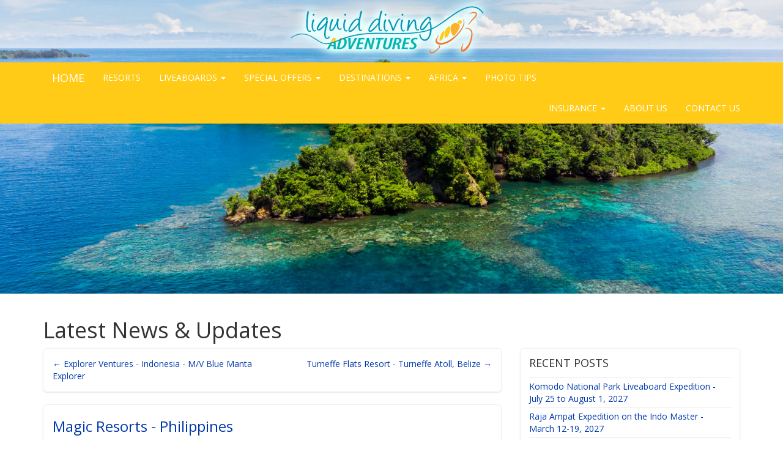

--- FILE ---
content_type: text/html; charset=utf-8
request_url: https://www.liquiddivingadventures.com/blog/post/2017/04/02/Magic-Resorts-Philippines
body_size: 9591
content:

<!DOCTYPE html>
<html lang="en">
<head><meta http-equiv="content-type" content="text/html; charset=utf-8" />
	<link rel="contents" title="Archive" href="/blog/archive" />
	<link rel="start" title="Liquid Diving Adventures" href="/blog/" />
	<link type="application/rsd+xml" rel="edituri" title="RSD" href="https://www.liquiddivingadventures.com/blog/rsd.axd" />
	<link type="application/rdf+xml" rel="meta" title="SIOC" href="https://www.liquiddivingadventures.com/blog/sioc.axd" />
	<link type="application/apml+xml" rel="meta" title="APML" href="https://www.liquiddivingadventures.com/blog/apml.axd" />
	<link type="application/rdf+xml" rel="meta" title="FOAF" href="https://www.liquiddivingadventures.com/blog/foaf.axd" />
	<link type="application/rss+xml" rel="alternate" title="Liquid Diving Adventures (RSS)" href="https://www.liquiddivingadventures.com/blog/syndication.axd" />
	<link type="application/atom+xml" rel="alternate" title="Liquid Diving Adventures (ATOM)" href="https://www.liquiddivingadventures.com/blog/syndication.axd?format=atom" />
	<link type="application/opensearchdescription+xml" rel="search" title="Liquid Diving Adventures" href="https://www.liquiddivingadventures.com/blog/opensearch.axd" />
	<link href="/blog/Content/Auto/Global.css" rel="stylesheet" type="text/css" /><meta name="viewport" content="width=device-width, initial-scale=1.0, maximum-scale=1.0, user-scalable=no" /><link rel="stylesheet" href="../../../../Custom/Themes/Liquid/css/bootstrap.min.css" /><link rel="stylesheet" href="/css/styles.css" /><link rel="stylesheet" href="../../../../Custom/Themes/Liquid/css/main.css" /><link href="../../../../Scripts/syntaxhighlighter/styles/shCore.css" rel="stylesheet" type="text/css" /><link href="../../../../Scripts/syntaxhighlighter/styles/shThemeDefault.css" rel="stylesheet" type="text/css" />
	<script type="text/javascript" src="/blog/en-us.res.axd"></script>
	<script type="text/javascript" src="/blog/Scripts/Auto/01-jquery-1.9.1.min.js"></script>
	<script type="text/javascript" src="/blog/Scripts/Auto/02-jquery.cookie.js"></script>
	<script type="text/javascript" src="/blog/Scripts/Auto/04-jquery-jtemplates.js"></script>
	<script type="text/javascript" src="/blog/Scripts/Auto/05-json2.min.js"></script>
	<script type="text/javascript" src="/blog/Scripts/Auto/blog.js"></script>
<script type="text/javascript" src="/blog/scripts/syntaxhighlighter/scripts/XRegExp.js"></script>
<script type="text/javascript" src="/blog/scripts/syntaxhighlighter/scripts/shCore.js"></script>
<script type="text/javascript" src="/blog/scripts/syntaxhighlighter/scripts/shAutoloader.js"></script>
<script type="text/javascript" src="/blog/scripts/syntaxhighlighter/shActivator.js"></script>
<script type="text/javascript" src="/js/bootstrap.min.js"></script>
<script type="text/javascript">var switchTo5x = true;</script>
<script type="text/javascript" src="https://ws.sharethis.com/button/buttons.js"></script>
<script type="text/javascript">stLight.options({ publisher: '5695525b-5df5-4663-9676-52f1d67c1d6c' });</script>

	<meta name="keywords" content="adventure,Anilao,Bohol,dive specials,Dive Travel,Malapascua,Magic Oceans,Magic Island,Manado,Marco Vincent Dive Resort,Philippines,scuba dive travel,frogfish" />
	<meta name="author" content="Liquid Diving" />
<link rel="last" title="Komodo National Park Liveaboard Expedition - July 25 to August 1, 2027" href="/blog/post/2025/10/25/komodo-national-park-liveaboard-expedition-july-25-to-august-1-2027" />
<link rel="first" title="Travel Special for the Cayman Islands - Scuba Diving Vacations" href="/blog/post/2012/01/31/Travel-Special-for-the-Cayman-Islands-Scuba-Diving-Vacations" />
<link type="application/rss+xml" rel="alternate" title="Magic Resorts - Philippines (RSS)" href="/blog/post/feed/2017/04/02/Magic-Resorts-Philippines?format=ATOM" />
<link type="application/rss+xml" rel="alternate" title="Magic Resorts - Philippines (ATOM)" href="/blog/post/feed/2017/04/02/Magic-Resorts-Philippines?format=ATOM" /><title>
	Liquid Diving Adventures | Magic Resorts - Philippines
</title></head>
<body class="ltr">
  <form method="post" action="/blog/post/2017/04/02/Magic-Resorts-Philippines" id="aspnetForm">
<div class="aspNetHidden">
<input type="hidden" name="__EVENTTARGET" id="__EVENTTARGET" value="" />
<input type="hidden" name="__EVENTARGUMENT" id="__EVENTARGUMENT" value="" />
<input type="hidden" name="__VIEWSTATE" id="__VIEWSTATE" value="k6YUoVNprBgPt69D1xSSVgEibX8DCXX+yu47Iadl1EQMu2xo8/Y5F4QxJqgffxWmQI8PuDtZdCDhcaA9kVie4zzUTJB+XPWbH1CS+L0V/Wtz3fIGkwNf9Wk9cNRnya2KpuH3fOthoeQUf6c6syfeA7RFkoHNzhJuhelFs4+qZUvrXXvjysY4sLRuJdxlF4cPRZ0eALOlFYMrPM4Lxnrkmo1OjoRu6+qyvBWRFLGLsZTrlJHoKpVs6bdsBezwMu758tmodj4s37gwIQXlPctsoTlOc11Ko8ILUams7L/sJjrKvU3ziOvQkKwn+d8P9rC63M/N7I1kAAvnck6tdlxf9VExiwscMNMoQBsQg2mmTKACSUaskdKupNPIqEkPKSO4OfLgvSL+ZASqUEI9NHufAeGY6YRP7XClL5gjO/37B3FSfXead1og1h7lWbLysdzxuu+4xKRxYCYokl8xZbEFRg1DlBjkoqUYTq1ZEHVM7ioej5f3" />
</div>

<script type="text/javascript">
//<![CDATA[
var theForm = document.forms['aspnetForm'];
if (!theForm) {
    theForm = document.aspnetForm;
}
function __doPostBack(eventTarget, eventArgument) {
    if (!theForm.onsubmit || (theForm.onsubmit() != false)) {
        theForm.__EVENTTARGET.value = eventTarget;
        theForm.__EVENTARGUMENT.value = eventArgument;
        theForm.submit();
    }
}
//]]>
</script>


<script src="/blog/WebResource.axd?d=pynGkmcFUV13He1Qd6_TZAufiNElQZZH0eQ9ZuvCc-rl173BDX0f6ZiLpuKM5Ev5s21q7Q2&amp;t=638901555720898773" type="text/javascript"></script>

    <nav class="navbar navbar-fixed-top navbar-default" role="navigation">
      <section class="topbar topbarbg">
        <div class="container">
          <div class="row">
            <div class="col-sm-12 logo">
              <div><a href="/"><img class="img-responsive" src="/images/liquid_diving_logo.png" alt="Liquid Diving Adventures" title="Liquid Diving Adventures" /></a></div>
            </div>
          </div>
        </div>
      </section>
      <section class="mainnav navbg">
        <div class="container">
          <div class="navbar-header">
            <button type="button" class="navbar-toggle" data-toggle="collapse" data-target="#navbar-collapse-1">
              <span class="sr-only">Toggle navigation</span>
              <span class="icon-bar"></span>
              <span class="icon-bar"></span>
              <span class="icon-bar"></span>
            </button>
            <a class="navbar-brand" href="/">HOME</a>
          </div>
          <div class="collapse navbar-collapse" id="navbar-collapse-1">
            <ul class="nav navbar-nav">
              <li ><a href="/resortcountries.aspx">RESORTS</a></li>
              <li class="dropdown">
                <a href="#" class="dropdown-toggle" data-toggle="dropdown">LIVEABOARDS <span class="caret"></span></a>
                <ul class="dropdown-menu" role="menu">
                  <li><a href="/liveaboardcountries.aspx">VIEW LIVEABOARDS</a></li>
                  <li><a href="/boatsearch.aspx">AVAILABILITY &amp; BOOKING</a></li>
                </ul>
              </li>
              <li class="dropdown">
                <a href="#" class="dropdown-toggle" data-toggle="dropdown">SPECIAL OFFERS <span class="caret"></span></a>
                <ul class="dropdown-menu" role="menu">
                  <li><a href="/blog/category/Special-Offers/">OFFERS</a></li>
                  <li><a href="/blog/category/Cruise-Lines/">CRUISE LINES</a></li>
                  <li><a href="/africa-safaris.aspx">AFRICA SAFARIS</a></li>
                </ul>
              </li>
              <li class="dropdown">
                <a href="#" class="dropdown-toggle" data-toggle="dropdown">DESTINATIONS <span class="caret"></span></a>
                <ul class="dropdown-menu" role="menu">
                  <li><a href="/blog/category/Anilao">ANILAO</a></li>
                  <li><a href="/africa-destinations.aspx">AFRICA</a></li>
                  <li><a href="/blog/category/Azores">AZORES</a></li>
                  <li><a href="/blog/category/Caymans">CAYMAN ISLANDS</a></li>
                  <li><a href="/blog/category/Philippines">DUMAGUETE</a></li>
                  <li><a href="/blog/category/Maldives">MALDIVES</a></li>
                  <li><a href="/blog/category/Red-Sea">RED SEA</a></li>
                </ul>
              </li>
              <li class="dropdown">
                <a href="#" class="dropdown-toggle" data-toggle="dropdown">AFRICA <span class="caret"></span></a>
                <ul class="dropdown-menu" role="menu">
                  <li><a href="/africa-safaris.aspx">SAFARIS</a></li>
                  <li><a href="/africa-destinations.aspx">DESTINATIONS</a></li>
                </ul>
              </li>
              <li ><a href="/blog/category/Photo-Tips/">PHOTO TIPS</a></li>
            </ul>
            <ul class="nav navbar-nav navbar-right">
              <li class="dropdown">
                <a href="#" class="dropdown-toggle" data-toggle="dropdown">INSURANCE <span class="caret"></span></a>
                <ul class="dropdown-menu" role="menu">
                  <li><a href="/insurance.aspx">TRAVELEX</a></li>
                  <li><a href="/trawick.aspx">TRAWICK</a></li>
                  <li><a href="/diveassure.aspx">DIVE ASSURE</a></li>
                </ul>
              </li>
              <li ><a href="/about-us.aspx">ABOUT US</a></li>
              <li ><a href="/contact-us.aspx">CONTACT US</a></li>
            </ul>
          </div>
        </div>
      </section>
    </nav>
    <script>
      $(function () {
        var topbar = $(".topbarbg");
        var navbar = $(".navbg");
        $(window).scroll(function () {
          var scroll = $(window).scrollTop();

          if (scroll >= 300) {
            topbar.removeClass('topbarbg').addClass("topbarbgw");
            navbar.removeClass('navbg').addClass("navbgw");
          } else {
            topbar.removeClass("topbarbgw").addClass('topbarbg');
            navbar.removeClass("navbgw").addClass('navbg');
          }
        });
      });
    </script>
    <section class="slider cnslider-size">
      <img src="/images/slides/island.jpg" alt="Liquid Diving Adventures" title="Liquid Diving Adventures" />
    </section>
    <section class="spagecontent">
      <div class="container">
        <div class="row">
          <div class="col-sm-12">
            <div class="spheader">
              <h1>Latest News &amp; Updates</h1>
            </div>
          </div>
        </div>
        <div class="row">
          <div class="col-sm-8">
            
            
  
  

  
<div id="postnavigation" class="navigation-posts well-global">
    <div class="row">
        <div class="col-sm-6 text-left next-post">
            
            <a href="/blog/post/2017/04/14/Explorer-Ventures-Indonesia-MV-Blue-Manta-Explorer" class="nav-next"> &larr; Explorer Ventures - Indonesia - M/V Blue Manta Explorer </a>
             
        </div>   
                  
        <div class="col-sm-6 text-right prev-post">
            
            <a href="/blog/post/2017/03/19/Turneffe-Flats-Resort-Turneffe-Atoll-Belize" class="nav-prev">Turneffe Flats Resort - Turneffe Atoll, Belize &rarr;</a>
             
        </div>
    </div>
</div>

 
  
<article class="post" id="post0">
    <header class="post-header">
        <h2 class="post-title">
            <a href="/blog/post/2017/04/02/Magic-Resorts-Philippines">Magic Resorts - Philippines</a>
        </h2>
        <div class="post-info clearfix">
            <span class="post-date"><i class="glyphicon glyphicon-calendar"></i>2. Apr 2017</span>
            <span class="post-author"><i class="glyphicon glyphicon-user"></i><a href="https://www.liquiddivingadventures.com/blog/author/liquiddiving">Liquid Diving Adventures</a></span>
            <span class="post-category"><i class="glyphicon glyphicon-folder-close"></i><a href="/blog/category/Dive-Travel-News">Dive Travel News</a>, <a href="/blog/category/Philippines">Philippines</a></span>
            <div class="pull-right">
              <div style="float:left; width:16px; margin-right:5px"><span class="st_email" st_url="http://www.liquiddivingadventures.com/blog/post/2017/04/02/Magic-Resorts-Philippines" st_title="Magic Resorts - Philippines"></span></div>
              <div style="float:left; width:16px; margin-right:5px"><span class="st_facebook" st_url="http://www.liquiddivingadventures.com/blog/post/2017/04/02/Magic-Resorts-Philippines" st_title="Magic Resorts - Philippines"></span></div>
              <div style="float:left; width:16px; margin-right:5px"><span class="st_twitter" st_url="http://www.liquiddivingadventures.com/blog/post/2017/04/02/Magic-Resorts-Philippines" st_title="Magic Resorts - Philippines"></span></div>
              <div style="float:left; width:16px; margin-right:5px"><span class="st_linkedin" st_url="http://www.liquiddivingadventures.com/blog/post/2017/04/02/Magic-Resorts-Philippines" st_title="Magic Resorts - Philippines"></span></div>
              <div style="float:left; width:16px; margin-right:5px"><span class="st_sharethis" st_url="http://www.liquiddivingadventures.com/blog/post/2017/04/02/Magic-Resorts-Philippines" st_title="Magic Resorts - Philippines"></span></div>
            </div>
        </div>
    </header>
    <section class="post-body text">
        <p><span style="font-family: arial, helvetica, sans-serif; color: #000080; font-size: medium;">Diving is great in the Philippines...! Book a trip to Magic Island or Magic Oceans Resorts. We have some great packages...! Contact us for a discounted deal to the Philippines.</span></p>
<p style="text-align: center;"><span style="font-family: arial, helvetica, sans-serif; color: #000080; font-size: medium;">Magic Island Resort</span></p>
<p><img style="display: block; margin-left: auto; margin-right: auto;" src="/blog/image.axd?picture=2017%2f4%2fMagic+island+resort-blog.jpg" alt="" /></p>
<p style="text-align: center;"><span style="font-family: arial, helvetica, sans-serif; color: #000080; font-size: medium;">FROGFISH BONANZA</span></p>
<p><span style="color: #000000; font-family: arial, helvetica, sans-serif; font-size: medium; background-color: #e8f0fb;">The Philippines is already very well known for frogfish, but just lately the sightings keep on coming. From large gray and green ones, to tiny little bright orange ones, the variety is quite astounding. After a dive to Pescador one diver's comment was &ldquo;they&rsquo;re hanging off the walls everywhere&rdquo;. Take a look at some of these very special and unique creatures of the deep. Interesting fact; frogfish have an expanding stomach and can eat a fish twice its size in one gulp, they also have a voracious appetite and will even eat other frogfish. Good thing they don&rsquo;t grow too big!</span></p>
<p>&nbsp;</p>
<p><img style="float: right;" src="/blog/image.axd?picture=2017%2f4%2fMagic+Oceans+nudi-blog.jpg" alt="" /></p>
<p><img src="/blog/image.axd?picture=2017%2f4%2fMagic+island+Frogfish-blog.jpg" alt="" /></p>
    </section>

    
    <footer class="post-footer">
        <div class="post-tags">
            Tags : <a href="https://www.liquiddivingadventures.com/blog/?tag=/adventure" rel="tag">adventure</a>, <a href="https://www.liquiddivingadventures.com/blog/?tag=/Anilao" rel="tag">Anilao</a>, <a href="https://www.liquiddivingadventures.com/blog/?tag=/Bohol" rel="tag">Bohol</a>, <a href="https://www.liquiddivingadventures.com/blog/?tag=/dive+specials" rel="tag">dive specials</a>, <a href="https://www.liquiddivingadventures.com/blog/?tag=/Dive+Travel" rel="tag">Dive Travel</a>, <a href="https://www.liquiddivingadventures.com/blog/?tag=/Malapascua" rel="tag">Malapascua</a>, <a href="https://www.liquiddivingadventures.com/blog/?tag=/Magic+Oceans" rel="tag">Magic Oceans</a>, <a href="https://www.liquiddivingadventures.com/blog/?tag=/Magic+Island" rel="tag">Magic Island</a>, <a href="https://www.liquiddivingadventures.com/blog/?tag=/Manado" rel="tag">Manado</a>, <a href="https://www.liquiddivingadventures.com/blog/?tag=/Marco+Vincent+Dive+Resort" rel="tag">Marco Vincent Dive Resort</a>, <a href="https://www.liquiddivingadventures.com/blog/?tag=/Philippines" rel="tag">Philippines</a>, <a href="https://www.liquiddivingadventures.com/blog/?tag=/scuba+dive+travel" rel="tag">scuba dive travel</a>, <a href="https://www.liquiddivingadventures.com/blog/?tag=/frogfish" rel="tag">frogfish</a>
        </div>
        <div class="post-rating">
            <div class="ratingcontainer" style="visibility:hidden">f0da98ce-7c1c-4d45-bcd4-55984dc4397d|1|5.0|96d5b379-7e1d-4dac-a6ba-1e50db561b04</div>
        </div>
     
    </footer>

    
</article>


  
<div id="relatedPosts" class="related-posts well-global">
    <h3 class="well-global-title">Related posts</h3>
    <ul class="list-unstyled">
        
        <li><a href="/blog/post/2015/07/12/Magic-Resorts-Philippines">Magic Resorts - Philippines</a>
            <div><small class="text-muted">Magic Resorts - Philippines
MAGIC ISLAND and MAGIC OCEAN
Just opened in July, the new Magic Ocean ...</small></div>
        </li>
        
        <li><a href="/blog/post/2017/04/02/Magic-Resorts-Philippines">Magic Resorts - Philippines</a>
            <div><small class="text-muted">Diving is great in the Philippines...! Book a trip to Magic Island or Magic Oceans Resorts. We have ...</small></div>
        </li>
        
        <li><a href="/blog/post/2014/02/23/Atlantis-Resorts-Puerto-Galera-Philippines-Buy-1-2nd-Diver-50-OFF">Atlantis Resorts - Puerto Galera, Philippines - Buy 1, 2nd Diver 50% OFF</a>
            <div><small class="text-muted">Atlantis Resorts Puerto Galera in the Philippines is offering one of the best BOGO deals in Indo-Asi...</small></div>
        </li>
        
    </ul>
</div>

  
  
    <!-- 
    <rdf:RDF xmlns:rdf="http://www.w3.org/1999/02/22-rdf-syntax-ns#" xmlns:dc="http://purl.org/dc/elements/1.1/" xmlns:trackback="http://madskills.com/public/xml/rss/module/trackback/">
      <rdf:Description rdf:about="https://www.liquiddivingadventures.com/blog/post/2017/04/02/Magic-Resorts-Philippines" dc:identifier="https://www.liquiddivingadventures.com/blog/post/2017/04/02/Magic-Resorts-Philippines" dc:title="Magic Resorts - Philippines" trackback:ping="https://www.liquiddivingadventures.com/blog/trackback.axd?id=f0da98ce-7c1c-4d45-bcd4-55984dc4397d" />
    </rdf:RDF>
    -->
  
  
  
  
  

<div class="well-global">
    

    <div id="commentlist" style="display: block" >
      
         
    </div>

</div>





<script type="text/javascript">
    function toggle_visibility(id, id2) {
        var e = document.getElementById(id);
        var h = document.getElementById(id2);
        if (e.style.display == 'block') {
            e.style.display = 'none';
            h.innerHTML = "+";
        }
        else {
            e.style.display = 'block';
            h.innerHTML = "-";
        }
    }
</script>

<span id="ctl00_cphBody_CommentView1_lbCommentsDisabled" class="lbl-CommentsDisabled">Comments are closed</span>

  
  

          </div>
          <div class="col-sm-4">
            <div id="widgetzone_be_WIDGET_ZONE" class="widgetzone">
<div class="widget recentposts" id="widget1db1d7b2-a4cc-42b0-85f6-1bba4ab6db6d">
    
    <h4 class="widget-header">
        Recent Posts
        <span class="pull-right"></span>
    </h4>
    
    <div class="widget-content">
        <ul class="recentPosts" id="recentPosts"><li><a href="/blog/post/2025/10/25/komodo-national-park-liveaboard-expedition-july-25-to-august-1-2027">Komodo National Park Liveaboard Expedition - July 25 to August 1, 2027</a></li><li><a href="/blog/post/2025/10/18/raja-ampat-expedition-on-the-indo-master-march-12-19-2027">Raja Ampat Expedition on the Indo Master - March 12-19, 2027</a></li><li><a href="/blog/post/2025/09/21/princess-maani-maldives-deep-south-january-2027">Princess Maani - Maldives Deep South - January 2027</a></li><li><a href="/blog/post/2025/07/10/scuba-dive-spain-the-canary-islands">Scuba Dive Spain - the Canary Islands</a></li><li><a href="/blog/post/2025/07/10/scuba-dive-spain-the-balearic-islands">Scuba Dive Spain - the Balearic Islands</a></li></ul>
    </div>
</div>

<div class="widget categorylist" id="widgetdd0a6215-8f33-441e-83c8-9f2ae0abae27">
    
    <h4 class="widget-header">
        Categories
        <span class="pull-right"></span>
    </h4>
    
    <div class="widget-content">
        <ul id="categorylist"><li><a href="/blog/category/feed/Africa-Expeditions" rel="nofollow"><img src="/blog/Content/images/blog/rssButton.png" alt="RSS feed for Africa Expeditions" class="rssButton" /></a><a href="/blog/category/Africa-Expeditions" title="Category: Africa Expeditions">Africa Expeditions</a></li><li><a href="/blog/category/feed/Cruise-Lines" rel="nofollow"><img src="/blog/Content/images/blog/rssButton.png" alt="RSS feed for Cruise Lines" class="rssButton" /></a><a href="/blog/category/Cruise-Lines" title="Category: Cruise Lines">Cruise Lines</a></li><li><a href="/blog/category/feed/Destinations" rel="nofollow"><img src="/blog/Content/images/blog/rssButton.png" alt="RSS feed for Destinations" class="rssButton" /></a><a href="/blog/category/Destinations" title="Category: Destinations">Destinations</a></li><li><a>&#160;&#160;&#160;</a><a href="/blog/category/feed/Anilao" rel="nofollow"><img src="/blog/Content/images/blog/rssButton.png" alt="RSS feed for Anilao" class="rssButton" /></a><a href="/blog/category/Anilao" title="Category: Anilao">Anilao</a></li><li><a>&#160;&#160;&#160;</a><a href="/blog/category/feed/Azores" rel="nofollow"><img src="/blog/Content/images/blog/rssButton.png" alt="RSS feed for Azores" class="rssButton" /></a><a href="/blog/category/Azores" title="Category: Azores">Azores</a></li><li><a href="/blog/category/feed/Dive-Destination-Info" rel="nofollow"><img src="/blog/Content/images/blog/rssButton.png" alt="RSS feed for Dive Destination Info" class="rssButton" /></a><a href="/blog/category/Dive-Destination-Info" title="Category: Dive Destination Info">Dive Destination Info</a></li><li><a href="/blog/category/feed/Dive-Festivals" rel="nofollow"><img src="/blog/Content/images/blog/rssButton.png" alt="RSS feed for Dive Festivals" class="rssButton" /></a><a href="/blog/category/Dive-Festivals" title="Category: Dive Festivals">Dive Festivals</a></li><li><a href="/blog/category/feed/Dive-Show-Specials" rel="nofollow"><img src="/blog/Content/images/blog/rssButton.png" alt="RSS feed for Dive Show Specials" class="rssButton" /></a><a href="/blog/category/Dive-Show-Specials" title="Category: Dive Show Specials">Dive Show Specials</a></li><li><a href="/blog/category/feed/Dive-Travel-News" rel="nofollow"><img src="/blog/Content/images/blog/rssButton.png" alt="RSS feed for Dive Travel News" class="rssButton" /></a><a href="/blog/category/Dive-Travel-News" title="Category: Dive Travel News">Dive Travel News</a></li><li><a href="/blog/category/feed/Geographic-Areas" rel="nofollow"><img src="/blog/Content/images/blog/rssButton.png" alt="RSS feed for Geographic Areas" class="rssButton" /></a><a href="/blog/category/Geographic-Areas" title="Category: Geographic Areas">Geographic Areas</a></li><li><a>&#160;&#160;&#160;</a><a href="/blog/category/feed/Africa" rel="nofollow"><img src="/blog/Content/images/blog/rssButton.png" alt="RSS feed for Africa" class="rssButton" /></a><a href="/blog/category/Africa" title="Category: Africa">Africa</a></li><li><a>&#160;&#160;&#160;</a><a href="/blog/category/feed/Australia" rel="nofollow"><img src="/blog/Content/images/blog/rssButton.png" alt="RSS feed for Australia" class="rssButton" /></a><a href="/blog/category/Australia" title="Category: Australia">Australia</a></li><li><a>&#160;&#160;&#160;</a><a href="/blog/category/feed/Belize" rel="nofollow"><img src="/blog/Content/images/blog/rssButton.png" alt="RSS feed for Belize" class="rssButton" /></a><a href="/blog/category/Belize" title="Category: Belize">Belize</a></li><li><a>&#160;&#160;&#160;</a><a href="/blog/category/feed/Bonaire" rel="nofollow"><img src="/blog/Content/images/blog/rssButton.png" alt="RSS feed for Bonaire" class="rssButton" /></a><a href="/blog/category/Bonaire" title="Category: Bonaire">Bonaire</a></li><li><a>&#160;&#160;&#160;</a><a href="/blog/category/feed/Caymans" rel="nofollow"><img src="/blog/Content/images/blog/rssButton.png" alt="RSS feed for Caymans" class="rssButton" /></a><a href="/blog/category/Caymans" title="Category: Caymans">Caymans</a></li><li><a>&#160;&#160;&#160;</a><a href="/blog/category/feed/Central-America" rel="nofollow"><img src="/blog/Content/images/blog/rssButton.png" alt="RSS feed for Central America" class="rssButton" /></a><a href="/blog/category/Central-America" title="Category: Central America">Central America</a></li><li><a>&#160;&#160;&#160;</a><a href="/blog/category/feed/Chuuk-(Truk)-" rel="nofollow"><img src="/blog/Content/images/blog/rssButton.png" alt="RSS feed for Chuuk (Truk) " class="rssButton" /></a><a href="/blog/category/Chuuk-(Truk)-" title="Category: Chuuk (Truk) ">Chuuk (Truk) </a></li><li><a>&#160;&#160;&#160;</a><a href="/blog/category/feed/Costa-Rica-Cocos" rel="nofollow"><img src="/blog/Content/images/blog/rssButton.png" alt="RSS feed for Costa Rica &amp; Cocos" class="rssButton" /></a><a href="/blog/category/Costa-Rica-Cocos" title="Category: Costa Rica &amp; Cocos">Costa Rica &amp; Cocos</a></li><li><a>&#160;&#160;&#160;</a><a href="/blog/category/feed/Cozumel" rel="nofollow"><img src="/blog/Content/images/blog/rssButton.png" alt="RSS feed for Cozumel" class="rssButton" /></a><a href="/blog/category/Cozumel" title="Category: Cozumel">Cozumel</a></li><li><a>&#160;&#160;&#160;</a><a href="/blog/category/feed/Fiji" rel="nofollow"><img src="/blog/Content/images/blog/rssButton.png" alt="RSS feed for Fiji" class="rssButton" /></a><a href="/blog/category/Fiji" title="Category: Fiji">Fiji</a></li><li><a>&#160;&#160;&#160;</a><a href="/blog/category/feed/Galapagos" rel="nofollow"><img src="/blog/Content/images/blog/rssButton.png" alt="RSS feed for Galapagos" class="rssButton" /></a><a href="/blog/category/Galapagos" title="Category: Galapagos">Galapagos</a></li><li><a>&#160;&#160;&#160;</a><a href="/blog/category/feed/Greater-Caribbean" rel="nofollow"><img src="/blog/Content/images/blog/rssButton.png" alt="RSS feed for Greater Caribbean" class="rssButton" /></a><a href="/blog/category/Greater-Caribbean" title="Category: Greater Caribbean">Greater Caribbean</a></li><li><a>&#160;&#160;&#160;</a><a href="/blog/category/feed/Indonesia" rel="nofollow"><img src="/blog/Content/images/blog/rssButton.png" alt="RSS feed for Indonesia" class="rssButton" /></a><a href="/blog/category/Indonesia" title="Category: Indonesia">Indonesia</a></li><li><a>&#160;&#160;&#160;</a><a href="/blog/category/feed/Maldives" rel="nofollow"><img src="/blog/Content/images/blog/rssButton.png" alt="RSS feed for Maldives" class="rssButton" /></a><a href="/blog/category/Maldives" title="Category: Maldives">Maldives</a></li><li><a>&#160;&#160;&#160;</a><a href="/blog/category/feed/Palau" rel="nofollow"><img src="/blog/Content/images/blog/rssButton.png" alt="RSS feed for Palau" class="rssButton" /></a><a href="/blog/category/Palau" title="Category: Palau">Palau</a></li><li><a>&#160;&#160;&#160;</a><a href="/blog/category/feed/Papua-New-Guinea" rel="nofollow"><img src="/blog/Content/images/blog/rssButton.png" alt="RSS feed for Papua New Guinea" class="rssButton" /></a><a href="/blog/category/Papua-New-Guinea" title="Category: Papua New Guinea">Papua New Guinea</a></li><li><a>&#160;&#160;&#160;</a><a href="/blog/category/feed/Philippines" rel="nofollow"><img src="/blog/Content/images/blog/rssButton.png" alt="RSS feed for Philippines" class="rssButton" /></a><a href="/blog/category/Philippines" title="Category: Philippines">Philippines</a></li><li><a>&#160;&#160;&#160;</a><a href="/blog/category/feed/Red-Sea" rel="nofollow"><img src="/blog/Content/images/blog/rssButton.png" alt="RSS feed for Red Sea" class="rssButton" /></a><a href="/blog/category/Red-Sea" title="Category: Red Sea">Red Sea</a></li><li><a>&#160;&#160;&#160;</a><a href="/blog/category/feed/Spain" rel="nofollow"><img src="/blog/Content/images/blog/rssButton.png" alt="RSS feed for Spain" class="rssButton" /></a><a href="/blog/category/Spain" title="Category: Spain">Spain</a></li><li><a>&#160;&#160;&#160;&#160;&#160;&#160;</a><a href="/blog/category/feed/US-Florida" rel="nofollow"><img src="/blog/Content/images/blog/rssButton.png" alt="RSS feed for US - Florida" class="rssButton" /></a><a href="/blog/category/US-Florida" title="Category: US - Florida">US - Florida</a></li><li><a>&#160;&#160;&#160;</a><a href="/blog/category/feed/Yap" rel="nofollow"><img src="/blog/Content/images/blog/rssButton.png" alt="RSS feed for Yap" class="rssButton" /></a><a href="/blog/category/Yap" title="Category: Yap">Yap</a></li><li><a>&#160;&#160;&#160;</a><a href="/blog/category/feed/Group-Bookings-Liveaboards" rel="nofollow"><img src="/blog/Content/images/blog/rssButton.png" alt="RSS feed for Group Bookings-Liveaboards" class="rssButton" /></a><a href="/blog/category/Group-Bookings-Liveaboards" title="Category: Group Bookings-Liveaboards">Group Bookings-Liveaboards</a></li><li><a>&#160;&#160;&#160;</a><a href="/blog/category/feed/Group-Bookings-Resorts" rel="nofollow"><img src="/blog/Content/images/blog/rssButton.png" alt="RSS feed for Group Bookings-Resorts" class="rssButton" /></a><a href="/blog/category/Group-Bookings-Resorts" title="Category: Group Bookings-Resorts">Group Bookings-Resorts</a></li><li><a href="/blog/category/feed/Liveaboard-Travel-Specials" rel="nofollow"><img src="/blog/Content/images/blog/rssButton.png" alt="RSS feed for Liveaboard Travel Specials" class="rssButton" /></a><a href="/blog/category/Liveaboard-Travel-Specials" title="Category: Liveaboard Travel Specials">Liveaboard Travel Specials</a></li><li><a>&#160;&#160;&#160;</a><a href="/blog/category/feed/Liveaboards-Mexico" rel="nofollow"><img src="/blog/Content/images/blog/rssButton.png" alt="RSS feed for Liveaboards - Mexico" class="rssButton" /></a><a href="/blog/category/Liveaboards-Mexico" title="Category: Liveaboards - Mexico">Liveaboards - Mexico</a></li><li><a href="/blog/category/feed/Mexico" rel="nofollow"><img src="/blog/Content/images/blog/rssButton.png" alt="RSS feed for Mexico" class="rssButton" /></a><a href="/blog/category/Mexico" title="Category: Mexico">Mexico</a></li><li><a href="/blog/category/feed/New-Dive-Resorts" rel="nofollow"><img src="/blog/Content/images/blog/rssButton.png" alt="RSS feed for New Dive Resorts" class="rssButton" /></a><a href="/blog/category/New-Dive-Resorts" title="Category: New Dive Resorts">New Dive Resorts</a></li><li><a href="/blog/category/feed/New-Liveaboards" rel="nofollow"><img src="/blog/Content/images/blog/rssButton.png" alt="RSS feed for New Liveaboards" class="rssButton" /></a><a href="/blog/category/New-Liveaboards" title="Category: New Liveaboards">New Liveaboards</a></li><li><a href="/blog/category/feed/Oceanic-Conservation" rel="nofollow"><img src="/blog/Content/images/blog/rssButton.png" alt="RSS feed for Oceanic Conservation" class="rssButton" /></a><a href="/blog/category/Oceanic-Conservation" title="Category: Oceanic Conservation">Oceanic Conservation</a></li><li><a href="/blog/category/feed/Photo-Contest" rel="nofollow"><img src="/blog/Content/images/blog/rssButton.png" alt="RSS feed for Photo Contest" class="rssButton" /></a><a href="/blog/category/Photo-Contest" title="Category: Photo Contest">Photo Contest</a></li><li><a href="/blog/category/feed/Photo-Gallery" rel="nofollow"><img src="/blog/Content/images/blog/rssButton.png" alt="RSS feed for Photo Gallery" class="rssButton" /></a><a href="/blog/category/Photo-Gallery" title="Category: Photo Gallery">Photo Gallery</a></li><li><a href="/blog/category/feed/Photo-Tips" rel="nofollow"><img src="/blog/Content/images/blog/rssButton.png" alt="RSS feed for Photo Tips" class="rssButton" /></a><a href="/blog/category/Photo-Tips" title="Category: Photo Tips">Photo Tips</a></li><li><a href="/blog/category/feed/Rebreather-Tec-Diving" rel="nofollow"><img src="/blog/Content/images/blog/rssButton.png" alt="RSS feed for Rebreather / Tec Diving" class="rssButton" /></a><a href="/blog/category/Rebreather-Tec-Diving" title="Category: Rebreather / Tec Diving">Rebreather / Tec Diving</a></li><li><a href="/blog/category/feed/Remote-Untouched-Dive-Locations" rel="nofollow"><img src="/blog/Content/images/blog/rssButton.png" alt="RSS feed for Remote &amp; Untouched Dive Locations" class="rssButton" /></a><a href="/blog/category/Remote-Untouched-Dive-Locations" title="Category: Remote &amp; Untouched Dive Locations">Remote &amp; Untouched Dive Locations</a></li><li><a href="/blog/category/feed/Scuba-Diving-Showcase" rel="nofollow"><img src="/blog/Content/images/blog/rssButton.png" alt="RSS feed for Scuba Diving Showcase" class="rssButton" /></a><a href="/blog/category/Scuba-Diving-Showcase" title="Category: Scuba Diving Showcase">Scuba Diving Showcase</a></li><li><a href="/blog/category/feed/Solomon-Islands" rel="nofollow"><img src="/blog/Content/images/blog/rssButton.png" alt="RSS feed for Solomon Islands" class="rssButton" /></a><a href="/blog/category/Solomon-Islands" title="Category: Solomon Islands">Solomon Islands</a></li><li><a href="/blog/category/feed/Special-Offers" rel="nofollow"><img src="/blog/Content/images/blog/rssButton.png" alt="RSS feed for Special Offers" class="rssButton" /></a><a href="/blog/category/Special-Offers" title="Category: Special Offers">Special Offers</a></li><li><a href="/blog/category/feed/Testimonials" rel="nofollow"><img src="/blog/Content/images/blog/rssButton.png" alt="RSS feed for Testimonials" class="rssButton" /></a><a href="/blog/category/Testimonials" title="Category: Testimonials">Testimonials</a></li><li><a href="/blog/category/feed/Travel-Reviews" rel="nofollow"><img src="/blog/Content/images/blog/rssButton.png" alt="RSS feed for Travel Reviews" class="rssButton" /></a><a href="/blog/category/Travel-Reviews" title="Category: Travel Reviews">Travel Reviews</a></li><li><a href="/blog/category/feed/Travel-Specials-Deals" rel="nofollow"><img src="/blog/Content/images/blog/rssButton.png" alt="RSS feed for Travel Specials &amp; Deals" class="rssButton" /></a><a href="/blog/category/Travel-Specials-Deals" title="Category: Travel Specials &amp; Deals">Travel Specials &amp; Deals</a></li><li><a href="/blog/category/feed/Underwater-Photography" rel="nofollow"><img src="/blog/Content/images/blog/rssButton.png" alt="RSS feed for Underwater Photography" class="rssButton" /></a><a href="/blog/category/Underwater-Photography" title="Category: Underwater Photography">Underwater Photography</a></li></ul>


    </div>
</div>

<div class="widget tagcloud" id="widget8d2f6869-e27d-4585-bada-a9cc84f0978a">
    
    <h4 class="widget-header">
        Themes
        <span class="pull-right"></span>
    </h4>
    
    <div class="widget-content">
        <ul id="ctl00_widgetContainer8d2f6869e27d4585badaa9cc84f0978a_8d2f6869e27d4585badaa9cc84f0978a_ulTags"><li><a href="/blog/?tag=/Addu-Atoll" class="smallest" title="Tag: Addu Atoll">Addu Atoll</a> </li><li><a href="/blog/?tag=/adventure" class="small" title="Tag: adventure">adventure</a> </li><li><a href="/blog/?tag=/Aggressor" class="smallest" title="Tag: Aggressor">Aggressor</a> </li><li><a href="/blog/?tag=/Alor" class="smallest" title="Tag: Alor">Alor</a> </li><li><a href="/blog/?tag=/Anilao" class="smallest" title="Tag: Anilao">Anilao</a> </li><li><a href="/blog/?tag=/Arenui" class="smallest" title="Tag: Arenui">Arenui</a> </li><li><a href="/blog/?tag=/Ari-Atoll" class="smallest" title="Tag: Ari Atoll">Ari Atoll</a> </li><li><a href="/blog/?tag=/Astrolabe-Barrier-Reef" class="smallest" title="Tag: Astrolabe Barrier Reef">Astrolabe Barrier Reef</a> </li><li><a href="/blog/?tag=/Atlantis-Azores" class="smallest" title="Tag: Atlantis Azores">Atlantis Azores</a> </li><li><a href="/blog/?tag=/Atlantis-Dumageute" class="smallest" title="Tag: Atlantis Dumageute">Atlantis Dumageute</a> </li><li><a href="/blog/?tag=/Atlantis-Puerto-Galera" class="smallest" title="Tag: Atlantis Puerto Galera">Atlantis Puerto Galera</a> </li><li><a href="/blog/?tag=/Baja-California" class="smallest" title="Tag: Baja California">Baja California</a> </li><li><a href="/blog/?tag=/banca-diving" class="smallest" title="Tag: banca diving">banca diving</a> </li><li><a href="/blog/?tag=/Bay-Islands" class="smallest" title="Tag: Bay Islands">Bay Islands</a> </li><li><a href="/blog/?tag=/Belize" class="smallest" title="Tag: Belize">Belize</a> </li><li><a href="/blog/?tag=/Beqa-Lagoon" class="smallest" title="Tag: Beqa Lagoon">Beqa Lagoon</a> </li><li><a href="/blog/?tag=/Bligh-Waters" class="smallest" title="Tag: Bligh Waters">Bligh Waters</a> </li><li><a href="/blog/?tag=/Blue-Hole" class="smallest" title="Tag: Blue Hole">Blue Hole</a> </li><li><a href="/blog/?tag=/bula" class="smallest" title="Tag: bula">bula</a> </li><li><a href="/blog/?tag=/Caribbean" class="smallest" title="Tag: Caribbean">Caribbean</a> </li><li><a href="/blog/?tag=/Cayman" class="smallest" title="Tag: Cayman">Cayman</a> </li><li><a href="/blog/?tag=/Cayman-Brac" class="smallest" title="Tag: Cayman Brac">Cayman Brac</a> </li><li><a href="/blog/?tag=/Cayman-Islands" class="smallest" title="Tag: Cayman Islands">Cayman Islands</a> </li><li><a href="/blog/?tag=/Cayman-Islands-Resorts-and-Vacations" class="smallest" title="Tag: Cayman Islands Resorts and Vacations">Cayman Islands Resorts and Vacations</a> </li><li><a href="/blog/?tag=/Caymankind" class="smallest" title="Tag: Caymankind">Caymankind</a> </li></ul>
    </div>
</div>

<div class="widget search" id="widgetfb38ecdd-5813-4d10-8c5f-8d901c7c731e">
     
    <div class="widget-content">
        <div id="searchbox">
<label for="searchfield" style="display:none">Search</label><input type="text" value="Enter search term" id="searchfield" onkeypress="if(event.keyCode==13) return BlogEngine.search('/blog/')" onfocus="BlogEngine.searchClear('Enter search term')" onblur="BlogEngine.searchClear('Enter search term')" /><input type="button" value="Search" id="searchbutton" onclick="BlogEngine.search('/blog/');" onkeypress="BlogEngine.search('/blog/');" /></div>

    </div>
</div>

<div class="widget monthlist" id="widgete0437d2e-de82-4f51-b679-f162fc01b20c">
    
    <h4 class="widget-header">
        Previous Posts
        <span class="pull-right"></span>
    </h4>
    
    <div class="widget-content">
        <ul id="monthList">
	<li class="year" onclick="BlogEngine.toggleMonth(&#39;year2025&#39;)">2025<ul id="year2025">
		<li><a href="/blog/2025/10/default">October</a> (2)</li><li><a href="/blog/2025/09/default">September</a> (1)</li><li><a href="/blog/2025/07/default">July</a> (2)</li><li><a href="/blog/2025/01/default">January</a> (1)</li>
	</ul></li><li class="year" onclick="BlogEngine.toggleMonth(&#39;year2024&#39;)">2024<ul id="year2024">
		<li><a href="/blog/2024/08/default">August</a> (1)</li><li><a href="/blog/2024/07/default">July</a> (2)</li>
	</ul></li><li class="year" onclick="BlogEngine.toggleMonth(&#39;year2023&#39;)">2023<ul id="year2023">
		<li><a href="/blog/2023/09/default">September</a> (2)</li><li><a href="/blog/2023/08/default">August</a> (1)</li><li><a href="/blog/2023/07/default">July</a> (1)</li><li><a href="/blog/2023/04/default">April</a> (1)</li><li><a href="/blog/2023/03/default">March</a> (1)</li><li><a href="/blog/2023/01/default">January</a> (1)</li>
	</ul></li><li class="year" onclick="BlogEngine.toggleMonth(&#39;year2022&#39;)">2022<ul id="year2022">
		<li><a href="/blog/2022/11/default">November</a> (2)</li><li><a href="/blog/2022/10/default">October</a> (5)</li><li><a href="/blog/2022/09/default">September</a> (1)</li><li><a href="/blog/2022/08/default">August</a> (2)</li><li><a href="/blog/2022/07/default">July</a> (2)</li><li><a href="/blog/2022/06/default">June</a> (4)</li><li><a href="/blog/2022/05/default">May</a> (1)</li><li><a href="/blog/2022/04/default">April</a> (4)</li><li><a href="/blog/2022/02/default">February</a> (2)</li><li><a href="/blog/2022/01/default">January</a> (2)</li>
	</ul></li><li class="year" onclick="BlogEngine.toggleMonth(&#39;year2021&#39;)">2021<ul id="year2021">
		<li><a href="/blog/2021/12/default">December</a> (1)</li><li><a href="/blog/2021/11/default">November</a> (4)</li><li><a href="/blog/2021/10/default">October</a> (5)</li><li><a href="/blog/2021/09/default">September</a> (1)</li><li><a href="/blog/2021/08/default">August</a> (2)</li><li><a href="/blog/2021/07/default">July</a> (2)</li><li><a href="/blog/2021/06/default">June</a> (5)</li><li><a href="/blog/2021/05/default">May</a> (4)</li><li><a href="/blog/2021/04/default">April</a> (4)</li><li><a href="/blog/2021/03/default">March</a> (3)</li><li><a href="/blog/2021/02/default">February</a> (6)</li><li><a href="/blog/2021/01/default">January</a> (5)</li>
	</ul></li><li class="year" onclick="BlogEngine.toggleMonth(&#39;year2020&#39;)">2020<ul id="year2020">
		<li><a href="/blog/2020/12/default">December</a> (4)</li><li><a href="/blog/2020/11/default">November</a> (2)</li><li><a href="/blog/2020/10/default">October</a> (4)</li><li><a href="/blog/2020/09/default">September</a> (2)</li><li><a href="/blog/2020/08/default">August</a> (2)</li><li><a href="/blog/2020/07/default">July</a> (7)</li><li><a href="/blog/2020/05/default">May</a> (5)</li><li><a href="/blog/2020/02/default">February</a> (1)</li><li><a href="/blog/2020/01/default">January</a> (2)</li>
	</ul></li><li class="year" onclick="BlogEngine.toggleMonth(&#39;year2019&#39;)">2019<ul id="year2019">
		<li><a href="/blog/2019/12/default">December</a> (1)</li><li><a href="/blog/2019/11/default">November</a> (4)</li><li><a href="/blog/2019/10/default">October</a> (3)</li><li><a href="/blog/2019/09/default">September</a> (6)</li><li><a href="/blog/2019/06/default">June</a> (1)</li><li><a href="/blog/2019/05/default">May</a> (4)</li><li><a href="/blog/2019/04/default">April</a> (4)</li><li><a href="/blog/2019/03/default">March</a> (2)</li><li><a href="/blog/2019/02/default">February</a> (1)</li>
	</ul></li><li class="year" onclick="BlogEngine.toggleMonth(&#39;year2017&#39;)">2017<ul id="year2017">
		<li><a href="/blog/2017/10/default">October</a> (3)</li><li><a href="/blog/2017/08/default">August</a> (4)</li><li><a href="/blog/2017/05/default">May</a> (2)</li><li><a href="/blog/2017/04/default">April</a> (3)</li><li><a href="/blog/2017/03/default">March</a> (1)</li><li><a href="/blog/2017/02/default">February</a> (1)</li>
	</ul></li><li class="year" onclick="BlogEngine.toggleMonth(&#39;year2016&#39;)">2016<ul id="year2016">
		<li><a href="/blog/2016/05/default">May</a> (1)</li><li><a href="/blog/2016/04/default">April</a> (5)</li><li><a href="/blog/2016/03/default">March</a> (2)</li><li><a href="/blog/2016/02/default">February</a> (4)</li><li><a href="/blog/2016/01/default">January</a> (5)</li>
	</ul></li><li class="year" onclick="BlogEngine.toggleMonth(&#39;year2015&#39;)">2015<ul id="year2015">
		<li><a href="/blog/2015/12/default">December</a> (2)</li><li><a href="/blog/2015/11/default">November</a> (2)</li><li><a href="/blog/2015/10/default">October</a> (5)</li><li><a href="/blog/2015/09/default">September</a> (6)</li><li><a href="/blog/2015/08/default">August</a> (6)</li><li><a href="/blog/2015/07/default">July</a> (5)</li><li><a href="/blog/2015/06/default">June</a> (6)</li><li><a href="/blog/2015/05/default">May</a> (6)</li><li><a href="/blog/2015/04/default">April</a> (7)</li><li><a href="/blog/2015/03/default">March</a> (8)</li><li><a href="/blog/2015/02/default">February</a> (3)</li><li><a href="/blog/2015/01/default">January</a> (11)</li>
	</ul></li><li class="year" onclick="BlogEngine.toggleMonth(&#39;year2014&#39;)">2014<ul id="year2014">
		<li><a href="/blog/2014/12/default">December</a> (11)</li><li><a href="/blog/2014/11/default">November</a> (9)</li><li><a href="/blog/2014/10/default">October</a> (8)</li><li><a href="/blog/2014/09/default">September</a> (10)</li><li><a href="/blog/2014/08/default">August</a> (8)</li><li><a href="/blog/2014/07/default">July</a> (8)</li><li><a href="/blog/2014/06/default">June</a> (13)</li><li><a href="/blog/2014/05/default">May</a> (4)</li><li><a href="/blog/2014/04/default">April</a> (5)</li><li><a href="/blog/2014/03/default">March</a> (3)</li><li><a href="/blog/2014/02/default">February</a> (3)</li><li><a href="/blog/2014/01/default">January</a> (2)</li>
	</ul></li><li class="year" onclick="BlogEngine.toggleMonth(&#39;year2013&#39;)">2013<ul id="year2013">
		<li><a href="/blog/2013/12/default">December</a> (3)</li><li><a href="/blog/2013/11/default">November</a> (4)</li><li><a href="/blog/2013/09/default">September</a> (2)</li><li><a href="/blog/2013/08/default">August</a> (1)</li><li><a href="/blog/2013/07/default">July</a> (2)</li><li><a href="/blog/2013/06/default">June</a> (3)</li><li><a href="/blog/2013/05/default">May</a> (3)</li><li><a href="/blog/2013/04/default">April</a> (2)</li><li><a href="/blog/2013/03/default">March</a> (3)</li><li><a href="/blog/2013/02/default">February</a> (2)</li><li><a href="/blog/2013/01/default">January</a> (4)</li>
	</ul></li><li class="year" onclick="BlogEngine.toggleMonth(&#39;year2012&#39;)">2012<ul id="year2012">
		<li><a href="/blog/2012/12/default">December</a> (3)</li><li><a href="/blog/2012/11/default">November</a> (1)</li><li><a href="/blog/2012/10/default">October</a> (4)</li><li><a href="/blog/2012/09/default">September</a> (3)</li><li><a href="/blog/2012/08/default">August</a> (3)</li><li><a href="/blog/2012/07/default">July</a> (2)</li><li><a href="/blog/2012/06/default">June</a> (6)</li><li><a href="/blog/2012/05/default">May</a> (4)</li><li><a href="/blog/2012/04/default">April</a> (4)</li><li><a href="/blog/2012/03/default">March</a> (8)</li><li><a href="/blog/2012/02/default">February</a> (3)</li><li><a href="/blog/2012/01/default">January</a> (7)</li>
	</ul></li>
</ul>
    </div>
</div>
</div>
          </div>
        </div>
      </div>
    </section><section class="copyright">
      <div class="container-fluid">
        <div class="row ftext">
          <div class="col-md-12">
            <div class="text-center">
              &copy; 2026 Liquid Diving Adventures. All Rights Reserved. &nbsp; | &nbsp; <a href="/blog/Account/login.aspx" id="ctl00_aLogin">Log in</a> &nbsp; | &nbsp; <a href="/contact-us.aspx">Contact Us Online</a>
              <br />
              <br />
              <br />
              <div class="container">
                <div class="row">
                  <div class="col-sm-2 col-sm-offset-1">
                    <a href="https://www2.arccorp.com/" target="_blank"><img class="img-responsive" src="/images/arc.jpg" alt="ARC" title="ARC" /></a>
                  </div>
                  <div class="col-sm-2">
                    <a href="https://www.adventuretravel.biz/" target="_blank"><img class="img-responsive" src="/images/atta.jpg" alt="Adventure Travel Trade Association" title="Adventure Travel Trade Association" /></a>
                  </div>
                  <div class="col-sm-2">
                    <a href="https://www.diversalertnetwork.org/sys/ref.aspx?cidx=join&RC=2327138" target="_blank"><img class="img-responsive" src="/images/dan.jpg" alt="Divers Alert Network" title="Divers Alert Network" /></a>
                  </div>
                  <div class="col-sm-2">
                    <a href="http://godivenow.com/" target="_blank"><img class="img-responsive" src="/images/godivenow.jpg" alt="Go Dive Now" title="Go Dive Now" /></a>
                  </div>
                  <div class="col-sm-2">
                    <a href="https://www.dema.org/" target="_blank"><img class="img-responsive" src="/images/dema.jpg" alt="DEMA" title="DEMA" /></a>
                  </div>
                </div>
              </div>
              <br />
              <br />
              <div class="container">
                <div class="row">
                  <div class="col-sm-6">
                    <a href="https://app.diveassure.com/#/registration/main/process/0/en/0/4689/en" target="_blank"><img class="img-responsive" src="/images/da.jpg" alt="Dive Assure" title="Dive Assure" /></a>
                  </div>
                  <div class="col-sm-6">
                    <a href="https://alosim.com/?_ef_transaction_id&oid=9&affid=915" target="_blank"><img class="img-responsive" src="/images/alosim.jpg" alt="Alosim" title="Alosim" /></a>
                  </div>
                </div>
              </div>
              <br />
              <br />
              <a href="https://twitter.com/Liquiddiving/" target="_blank"><img src="/images/twitter.png" alt="Find us on Twitter" title="Find us on Twitter" /></a>
              <a href="https://www.pinterest.com/liquiddiving/" target="_blank"><img src="/images/pinterest.png" alt="Pinterest" title="Pinterest" /></a>
              <br />
              <br />
              <br />
            </div>
          </div>
        </div>
      </div>
    </section>
  
<div class="aspNetHidden">

	<input type="hidden" name="__VIEWSTATEGENERATOR" id="__VIEWSTATEGENERATOR" value="0DB23B8C" />
</div>

<script type="text/javascript">

  var _gaq = _gaq || [];
  _gaq.push(['_setAccount', 'UA-10367974-25']);
  _gaq.push(['_trackPageview']);

  (function() {
    var ga = document.createElement('script'); ga.type = 'text/javascript'; ga.async = true;
    ga.src = ('https:' == document.location.protocol ? 'https://ssl' : 'http://www') + '.google-analytics.com/ga.js';
    var s = document.getElementsByTagName('script')[0]; s.parentNode.insertBefore(ga, s);
  })();

</script>
<script type="text/javascript">
//<![CDATA[

var callBackFrameUrl='/blog/WebResource.axd?d=beToSAE3vdsL1QUQUxjWdXqexd2KzBoK63G4lYbuRhj-V5fTuEI2UMO-eCt1VD8glNt7nA2&t=638901555720898773';
WebForm_InitCallback();//]]>
</script>
</form>
</body>
</html>

--- FILE ---
content_type: text/css
request_url: https://www.liquiddivingadventures.com/css/styles.css
body_size: 2817
content:
/*!
 *
 * Outline
 *
 * 01. Site Settings
 * 02. Sub Page Settings
 * 03. Navbar Settings
 * 04. Dropdown Settings
 * 05. Home Page
 *
 */

 /* 01. Site Settings */
@import url(//fonts.googleapis.com/css?family=Open+Sans:400,300);
body {
  font-family: 'Open Sans', sans-serif;
  font-weight: 300;
}
a {
  color: #0038ab;
  text-decoration: none;
  font-weight: 400;
}
a:hover,
a:focus,
a:active {
  color: #0038ab;
  text-decoration: underline;
}
.mlink a {
  color: #000;
  text-decoration: none;
  text-transform: uppercase;
  font-weight: 400;
}
.mlink a:hover,
a:focus,
a:active {
    color: #0038ab;
    text-decoration: underline;
  }
.llink a {
  color: #000;
  text-decoration: none;
  text-transform: uppercase;
  font-weight: 400;
}
.llink a:hover,
a:focus,
a:active {
    color: #0038ab;
    text-decoration: underline;
  }
@media screen and (min-width: 768px) {
  .llink {
    min-height: 220px;
  }
}
@media screen and (min-width: 992px) {
  .llink {
    min-height: 250px;
  }
}
@media screen and (min-width: 1200px) {
  .llink {
    min-height: 295px;
  }
}
.carousel-caption a {
  color: #fff;
  text-decoration: none;
  font-weight: 400;
}
.carousel-caption a:hover,
a:focus {
  color: #fff;
  text-decoration: none;
}
.carousel-caption img {
  margin: 0 auto;
  margin-bottom: 20px;
}
.topbar {
  background: rgba(255, 255, 255, .1);
}
.topbarbgw {
  background: rgba(255, 255, 255, .95);
}
h1,
h2,
h3,
h4,
h5 {
  font-weight: 400;
}
h4 {
  text-transform: uppercase;
}
@media screen and (max-width: 767px) {
  .table-responsive {
    width: 100%;
    margin-bottom: 15px;
    overflow-y: hidden;
    overflow-x: auto;
    -ms-overflow-style: -ms-autohiding-scrollbar;
    border: 0px;
    -webkit-overflow-scrolling: touch;
  }
}
.row-striped:nth-of-type(odd) {
  background-color: #efefef;
  border-left: 4px #000000 solid;
}
.row-striped:nth-of-type(even) {
  background-color: #ffffff;
  border-left: 4px #efefef solid;
}
.row-striped {
  padding: 15px 0;
  margin-left: 0px;
  margin-right: 0px;
}
@media screen and (max-width: 767px) {
  .rside {
    padding-top: 25px;
  }
}
.logo img {
  margin: 0 auto;
}
.topbtns {
  padding-top: 20px;
  color: #fff;
}
@media screen and (max-width: 1200px) {
  .topbtns {
    padding-top: 5px;
  }
}
@media screen and (max-width: 767px) {
  .topbtns {
    padding-top: 5px;
    color: #000;
  }
}
.carousel-fixed-height {
  padding-top: 196px;
}
.slider-size {
  height: 550px;
}
.slider img {
  width: 100% !important;
}
.cnslider-size {
  max-height: 600px;
  overflow: hidden;
}
@media screen and (max-width: 767px) {
  .cnslider-size {
    padding-top: 152px;
  }
}
.hpic {
  padding-top: 30px;
  padding-bottom: 10px;
}
.copyright {
  color: #000;
  background: #eee;
  padding-top: 20px;
}
.ftext {
  padding-top: 15px;
  padding-bottom: 15px;
}
.ftext img {
  margin: 0 auto;
}
@media screen and (max-width: 767px) {
  .ftext img {
    padding-bottom: 25px;
  }
}
.social {
  padding-top: 20px;
  padding-bottom: 25px;
  background: #1f1f1f;
}
.arrowg a {
	width: 16px;
	height: 16px;
	background: url(/images/more.png) no-repeat;
	display: inline-block;
	position: relative;
	top: 3px;
	margin-left: 5px;
	-webkit-transition: all 0.35s ease;
	-moz-transition: all 0.35s ease;
	-o-transition: all 0.35s ease;
	transition: all 0.35s ease;
}
.arrowg a:hover {
  filter: alpha(opacity=60);
  -moz-opacity: 0.60;
  -khtml-opacity: 0.60;
  opacity: 0.60;
	-webkit-transition: all 0.35s ease;
	-moz-transition: all 0.35s ease;
	-o-transition: all 0.35s ease;
	transition: all 0.35s ease;
}
.lbc {
  margin-top: 32px;
}
#form1 #txtfirstname
{
  display: none;
}
#form1 #txtlastname
{
  display: none;
}

.biz-search {
  background: rgba(250, 250, 250, .5);
  padding: 20px 20px 5px 20px;
  border-radius: 15px;
}

.st_sharethis_custom
{
  background: url(/images/sharethis.png) no-repeat;
  padding: 15px 50px 15px 0px;
  cursor: pointer;
}

 /* 02. Sub Page Settings */
.spagecontent {
  padding-top: 20px;
  padding-bottom: 20px;
}
.spagecontent .row {
  padding-bottom: 0px;
}
.spagecontent h3 {
  margin-top: 0px;
}
.spagecontent h5 {
  text-transform: uppercase;
}
.frmcontent .row {
  padding-bottom: 0px;
}
.frmintro {
  padding-bottom: 25px;
}
.frmbtn {
  padding-bottom: 25px;
}
@media screen and (max-width: 767px) {
  .colp {
    padding-top: 25px;
  }
}
.spagecontentstatic {
  padding-top: 20px;
  padding-bottom: 20px;
}
.spagecontentstatic .row {
  margin-bottom: 20px;
}

/* 03. Navbar Settings */
.mainnav {
  background: #ffcb16;
}

.navbgw {
  background: #ffcb16;
}

.navbar {
  margin-bottom: 0px;
  border: 0px;
}

@media (min-width: 768px) {
  .navbar {
    border-radius: 0px;
  }
}

.navbar-default {
  background-color: transparent;
  font-weight: 400;
}

@media screen and (max-width: 767px) {
  .navbar-default {
    background-color: #fff;
  }
}

.navbar-default .navbar-brand {
  color: #fff;
  background-color: transparent;
}

  .navbar-default .navbar-brand:hover,
  .navbar-default .navbar-brand:focus {
    color: #ffcb16;
    background-color: #f3f3f3;
  }

.navbar-default .navbar-text {
  color: #fff;
}

.navbar-default .navbar-nav > li > a {
  color: #fff;
  background-color: transparent;
}

  .navbar-default .navbar-nav > li > a:hover,
  .navbar-default .navbar-nav > li > a:focus {
    color: #ffcb16;
    background-color: #f3f3f3;
  }

.navbar-default .navbar-nav > .active > a,
.navbar-default .navbar-nav > .active > a:hover,
.navbar-default .navbar-nav > .active > a:focus {
  color: #ffcb16;
  background-color: #f3f3f3;
}

.navbar-default .navbar-nav > .disabled > a,
.navbar-default .navbar-nav > .disabled > a:hover,
.navbar-default .navbar-nav > .disabled > a:focus {
  color: #cccccc;
  background-color: transparent;
}

.navbar-default .navbar-nav > .open > a,
.navbar-default .navbar-nav > .open > a:hover,
.navbar-default .navbar-nav > .open > a:focus {
  color: #ffcb16;
  background-color: #f3f3f3;
}

.navbar-default .navbar-toggle {
  border-color: #fff;
}

  .navbar-default .navbar-toggle:hover,
  .navbar-default .navbar-toggle:focus {
    background-color: #f3f3f3;
  }

  .navbar-default .navbar-toggle .icon-bar {
    background-color: #fff;
  }

.navbar-default .navbar-collapse,
.navbar-default .navbar-form {
  border-color: #f3f3f3;
}

@media (max-width: 767px) {
  .navbar-default .navbar-nav .open .dropdown-menu > li > a {
    color: #4d4d4d;
  }

    .navbar-default .navbar-nav .open .dropdown-menu > li > a:hover,
    .navbar-default .navbar-nav .open .dropdown-menu > li > a:focus {
      color: #ffcb16;
      background-color: #f3f3f3;
    }

  .navbar-default .navbar-nav .open .dropdown-menu > .active > a,
  .navbar-default .navbar-nav .open .dropdown-menu > .active > a:hover,
  .navbar-default .navbar-nav .open .dropdown-menu > .active > a:focus {
    color: #ffcb16;
    background-color: #f3f3f3;
  }

  .navbar-default .navbar-nav .open .dropdown-menu > .disabled > a,
  .navbar-default .navbar-nav .open .dropdown-menu > .disabled > a:hover,
  .navbar-default .navbar-nav .open .dropdown-menu > .disabled > a:focus {
    color: #ffcb16;
    background-color: transparent;
  }
}

.navbar-default .navbar-link {
  color: #fcfcfc;
}

  .navbar-default .navbar-link:hover {
    color: #333333;
  }

.navbar-default .btn-link {
  color: #fcfcfc;
}

  .navbar-default .btn-link:hover,
  .navbar-default .btn-link:focus {
    color: #333333;
  }

  .navbar-default .btn-link[disabled]:hover,
  fieldset[disabled] .navbar-default .btn-link:hover,
  .navbar-default .btn-link[disabled]:focus,
  fieldset[disabled] .navbar-default .btn-link:focus {
    color: #cccccc;
  }

/* 04. Dropdown Settings */
.dropdown-menu {
  position: absolute;
  top: 100%;
  left: 0;
  z-index: 1000;
  display: none;
  float: left;
  min-width: 160px;
  padding: 5px 0;
  margin: 2px 0 0;
  list-style: none;
  font-size: 14px;
  text-align: left;
  background-color: #f3f3f3;
  border: 1px solid #cccccc;
  border: 1px solid rgba(0, 0, 0, 0.15);
  border-radius: 4px;
  -webkit-box-shadow: 0 6px 12px rgba(0, 0, 0, 0.175);
  box-shadow: 0 6px 12px rgba(0, 0, 0, 0.175);
  background-clip: padding-box;
}

  .dropdown-menu .divider {
    height: 1px;
    margin: 9px 0;
    overflow: hidden;
    background-color: #fcfcfc;
  }

  .dropdown-menu > li > a {
    display: block;
    padding: 3px 20px;
    clear: both;
    font-weight: normal;
    line-height: 1.42857143;
    color: #333333;
    white-space: nowrap;
  }

    .dropdown-menu > li > a:hover,
    .dropdown-menu > li > a:focus {
      text-decoration: none;
      color: #ffcb16;
      background-color: #f3f3f3;
    }

  .dropdown-menu > .active > a,
  .dropdown-menu > .active > a:hover,
  .dropdown-menu > .active > a:focus {
    color: #fcfcfc;
    text-decoration: none;
    outline: 0;
    background-color: #428bca;
  }

 /* 05. Home Page */
.intro {
  color: #fcfcfc;
  padding-top: 200px;
  padding-bottom: 100px;
}
@media screen and (max-width: 767px) {
  .intro {
    padding-top: 250px;
  }
}
.introhd {
	border-left: 10px solid #ffcb16;
	padding-left: 10px;
}
.introhd h5 {
  text-transform: uppercase;
}
.introhd a {
	color: #fff;
}
.introhd a:hover,
.introhd a:focus {
  color: #fff;
  text-decoration: none;
}
.introtx {
	padding-bottom: 15px;
}
.introtx a {
  color: #ffcb16;
}
.hmcontent {
  padding-top: 20px;
  padding-bottom: 30px;
  background-color: #fff;
}
.hmrow {
  padding-top: 20px;
}
.vbr {
  padding-top: 225px;
  padding-bottom: 225px;
}
.news {
  padding-top: 40px;
  padding-bottom: 30px;
  color: #000;
  background-color: #fff;
}

.newshd {
  padding-bottom: 15px;
}

.news .pdate {
  padding: 0;
  margin: 0px 20px 20px 0px;
  width: 70px;
  text-align: center;
  font: 48px/48px 'Tinos';
  color: #fcfcfc;
  float: left;
  border-bottom: 1px solid #000;
}

.news .pdate .day {
  padding-top: 5px;
  padding-bottom: 5px;
  margin-bottom: 12px;
  background: #000;
}

.news .pdate .month {
  font: 24px/24px 'Tinos';
  color: #000;
}

@media screen and (max-width: 767px) {
  .colfrm {
    padding-top: 25px;
  }
}
.btitle h3 {
  margin-top: 3px;
}
.btitle h5 {
  text-transform: uppercase;
}
.bimage {
  float: left;
	display: inline-block;
  width: 40%;
  margin: 0px 20px 10px 0px;
}
.btext {
  padding-bottom: 20px;
}

/* 05. Resort Page */
#divlink {
  padding-bottom: 5px;
}
#divvideo {
  padding-bottom: 5px;
}
#divpadi {
  padding-bottom: 5px;
}
#divnitrox {
  padding-bottom: 5px;
}
#divwifi {
  padding-bottom: 5px;
}
#divhandicap {
  padding-bottom: 5px;
}
#divrebreather {
  padding-bottom: 5px;
}
#divstars1 {
  padding-bottom: 5px;
}
#divstars2 {
  padding-bottom: 5px;
}
#divstars3 {
  padding-bottom: 5px;
}
#divstars4 {
  padding-bottom: 5px;
}
#divstars5 {
  padding-bottom: 5px;
}
.desc {
  padding-bottom: 15px;
}